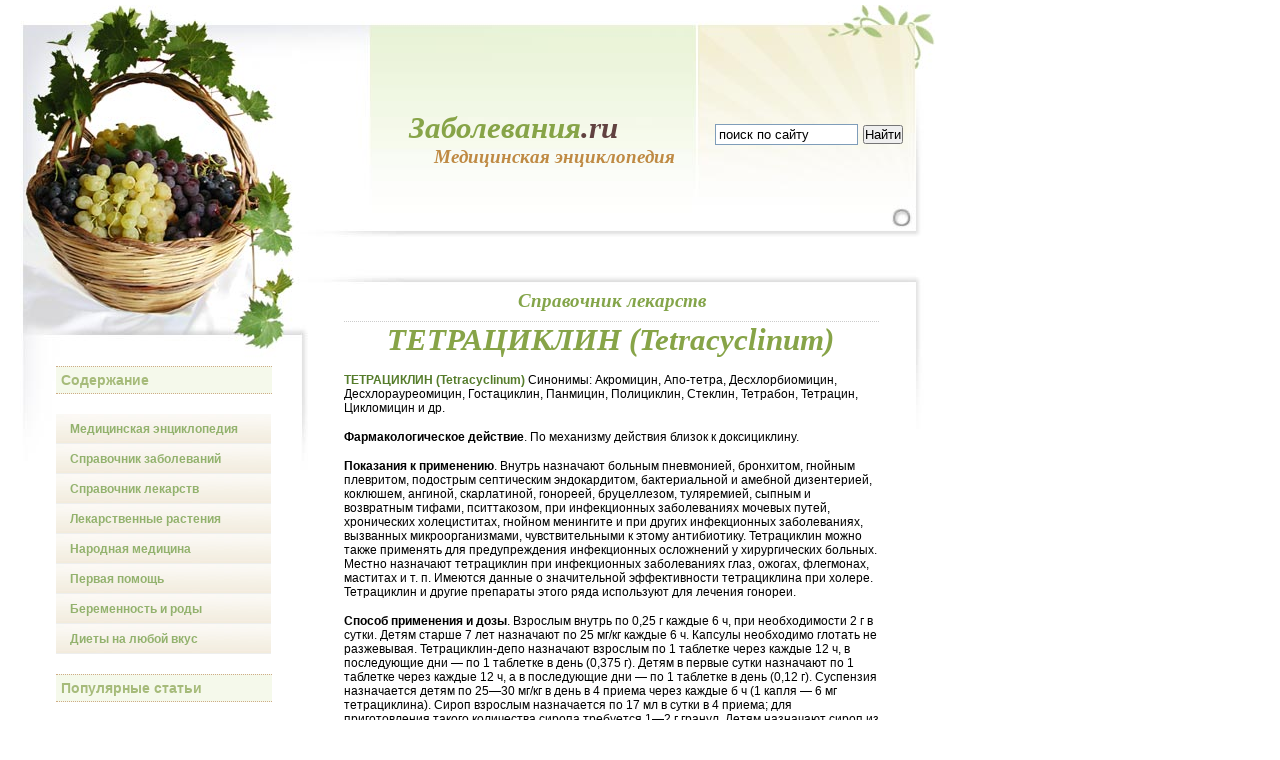

--- FILE ---
content_type: text/html; charset=UTF-8
request_url: https://zabolevaniya.ru/lekarstva/tetratsiklin
body_size: 5460
content:
<!DOCTYPE HTML>
<html>
<head>
	<meta http-equiv="Content-Type" content="text/html; charset=utf-8">
	<title>ТЕТРАЦИКЛИН (Tetracyclinum): показания к применению, способ примения и дозы, побочное действие, противопоказания, форма выпуска</title>
		<link rel="stylesheet" type="text/css" href="/style.css" />
</head>

<body>
<div id="container">

<div id="header">



<div id="header_left">

   <p class="top"><span class="top1">Заболевания<span class="red">.ru</span></span>
          <span class="top2">Медицинская энциклопедия</span></p>

</div>


<div id="header_right">
<div style="position:absolute;width:200px;margin-left:-5px">
<div class="ya-site-form ya-site-form_inited_no" onclick="return {'action':'http://zabolevaniya.ru/search/','arrow':false,'bg':'transparent','fontsize':13,'fg':'#000000','language':'ru','logo':'rb','publicname':'Yandex Site Search #2263699','suggest':true,'target':'_self','tld':'ru','type':2,'usebigdictionary':true,'searchid':2263699,'input_fg':'#000000','input_bg':'#ffffff','input_fontStyle':'normal','input_fontWeight':'normal','input_placeholder':'поиск по сайту','input_placeholderColor':'#000000','input_borderColor':'#7f9db9'}"><form action="https://yandex.ru/search/site/" method="get" target="_self"><input type="hidden" name="searchid" value="2263699"/><input type="hidden" name="l10n" value="ru"/><input type="hidden" name="reqenc" value=""/><input type="search" name="text" value=""/><input type="submit" value="Найти"/></form></div><style type="text/css">.ya-page_js_yes .ya-site-form_inited_no { display: none; }</style><script type="text/javascript">(function(w,d,c){var s=d.createElement('script'),h=d.getElementsByTagName('script')[0],e=d.documentElement;if((' '+e.className+' ').indexOf(' ya-page_js_yes ')===-1){e.className+=' ya-page_js_yes';}s.type='text/javascript';s.async=true;s.charset='utf-8';s.src=(d.location.protocol==='https:'?'https:':'http:')+'//site.yandex.net/v2.0/js/all.js';h.parentNode.insertBefore(s,h);(w[c]||(w[c]=[])).push(function(){Ya.Site.Form.init()})})(window,document,'yandex_site_callbacks');</script>
</div>
</div>

</div>


<div id="left">

<h4><span class="menu_first_letter">Содержание</span></h4>

<div id="navcontainer">
<a href="/">Медицинская энциклопедия</a>
<a href="/bolezni/">Справочник заболеваний</a>
<a href="/lekarstva/">Справочник лекарств</a>
<a href="/rasteniya/">Лекарственные растения</a>
<a href="/lechenie/">Народная медицина</a>
<a href="/pomosch/">Первая помощь</a>
<a href="/beremennost/">Беременность и роды</a>
<a href="/diety/">Диеты на любой вкус</a>
</div>

<h4><span class="menu_first_letter">Популярные статьи</span></h4>
<div id="popular">
<b>Болезни:</b><br><br>
<a href="/bolezni/vetryanaya-ospa">Ветряная оспа (ветрянка)</a><br>
<a href="/bolezni/prostatit">Простатит</a><br>
<a href="/bolezni/stomatit">Стоматит</a><br>
<a href="/bolezni/yachmen">Ячмень</a>
</div>
<div id="popular">
<b>Лекарства:</b><br><br>
<a href="/lekarstva/paratsetamol">Парацетамол</a><br>
<a href="/lekarstva/ugol-aktivirovannyy">Активированный уголь</a><br>
<a href="/lekarstva/mezim-forte">Мезим-форте</a><br>
<a href="/lekarstva/analgin">Анальгин</a>
</div>
<div id="popular">
<b>Беременность:</b><br><br>
<a href="/beremennost/kalendar-beremennosti">Календарь беременности</a><br>
<a href="/beremennost/polovaya-zhizn-vo-vremya-beremennosti">Половая жизнь во время беременности</a><br>
<a href="/beremennost/planirovanie-pola-rebenka">Планирование пола ребенка</a><br>
<a href="/beremennost/priznaki-beremennosti">Признаки беременности</a>
</div>
<div id="popular">
<b>Диеты:</b><br><br>
<a href="/diety/kremlevskaya-dieta">Кремлевская диета</a><br>
<a href="/dieta-po-gruppe-krovi">Диета по группе крови</a><br>
<a href="/diety/yaponskaya-dieta">Японская диета</a><br>
<a href="/diety/risovaya-dieta">Рисовая диета</a>
</div>

<div align="center" style="padding-top:5px">
<!--LiveInternet counter--><script type="text/javascript">document.write("<img src='//counter.yadro.ru/hit?t44.15;r" + escape(document.referrer) + ((typeof(screen)=="undefined")?"":";s"+screen.width+"*"+screen.height+"*"+(screen.colorDepth?screen.colorDepth:screen.pixelDepth)) + ";u" + escape(document.URL) + ";" + Math.random() + "' border=0 width=31 height=31 alt='' title='LiveInternet'>")</script><!--/LiveInternet-->
</div>

</div>

<div id="right">

<h3>Справочник лекарств</h3>
<h1 class="fl">ТЕТРАЦИКЛИН (Tetracyclinum)</h1>
<p><span class="term"><strong>ТЕТРАЦИКЛИН (Tetracyclinum)</strong></span> Синонимы: Акромицин, Апо-тетра, Десхлорбиомицин, Десхлорауреомицин, Гостациклин, Панмицин, Полициклин, Стеклин, Тетрабон, Тетрацин, Цикломицин и др.</p>
<p><b>Фармакологическое действие</b>. По механизму действия близок к доксициклину.</p>
<p><b>Показания к применению</b>. Внутрь назначают больным пневмонией, бронхитом, гнойным плевритом, подострым септическим эндокардитом, бактериальной и амебной дизентерией, коклюшем, ангиной, скарлатиной, гонореей, бруцеллезом, туляремией, сыпным и возвратным тифами, пситтакозом, при инфекционных заболеваниях мочевых путей, хронических холециститах, гнойном менингите и при других инфекционных заболеваниях, вызванных микроорганизмами, чувствительными к этому антибиотику. Тетрациклин можно также применять для предупреждения инфекционных осложнений у хирургических больных. Местно назначают тетрациклин при инфекционных заболеваниях глаз, ожогах, флегмонах, маститах и т. п. Имеются данные о значительной эффективности тетрациклина при холере. Тетрациклин и другие препараты этого ряда используют для лечения гонореи.</p>
<p><b>Способ применения и дозы</b>. Взрослым внутрь по 0,25 г каждые 6 ч, при необходимости 2 г в сутки. Детям старше 7 лет назначают по 25 мг/кг каждые 6 ч. Капсулы необходимо глотать не разжевывая. Тетрациклин-депо назначают взрослым по 1 таблетке через каждые 12 ч, в последующие дни — по 1 таблетке в день (0,375 г). Детям в первые сутки назначают по 1 таблетке через каждые 12 ч, а в последующие дни — по 1 таблетке в день (0,12 г). Суспензия назначается детям по 25—30 мг/кг в день в 4 приема через каждые б ч (1 капля — 6 мг тетрациклина). Сироп взрослым назначается по 17 мл в сутки в 4 приема; для приготовления такого количества сиропа требуется 1—2 г гранул. Детям назначают сироп из расчета 20—30 мг гранул/кг массы тела 4 раза в день (1 мл — 30 мг тетрациклина). Для приготовления сиропа 40 мл воды (4 мерные ложки) выливают во флакон и взбалтывают.</p>
<p><b>Побочное действие</b>. Тетрациклин обычно хорошо переносится, однако, как и другие антибиотики, обладающие широким спектром антибактериального действия, может вызывать побочные явления: понижение аппетита, тошноту, рвоту, расстройство функции кишечника (легкий или сильный понос), изменения слизистых оболочек рта и желудочно-кишечного тракта (глоссит, <a href="http://zabolevaniya.ru/bolezni/stomatit">стоматит</a>, <a href="http://zabolevaniya.ru/bolezni/gastrit">гастрит</a>, проктит); могут возникать аллергические кожные реакции, отек Квинке и др. Тетрациклин и другие препараты этого ряда могут повысить чувствительность кожи к действию солнечных лучей. Отмечено, что длительное применение тетрациклина и других препаратов этой группы в период образования зубов (назначение детям в первые месяцы жизни) может вызвать у детей темно-желтую окраску зубов. При длительном применении препаратов группы тетрациклинов могут возникнуть осложнения, обусловленные развитием кандидоза (поражения кожи и слизистых оболочек, а также септицемии, вызываемые дрожжевидным грибом Candida albicans). Для лечения кандидоза применяют противогрибковые антибиотики (см. <a href="http://zabolevaniya.ru/lekarstva/nistatin">Нистатин</a>, Леворин).</p>
<p><b>Противопоказания</b>. Тетрациклин противопоказан при повышенной чувствительности к нему и к родственным ему антибиотикам (окситетрациклину, доксициклину и др.), при грибковых заболеваниях. С осторожностью применять при заболеваниях почек и лейкопении. Не следует назначать тетрациклин (и другие препараты этой группы) беременным и детям в возрасте до 8 лет. Следует с осторожностью назначать больным с указанием на аллергические реакции в анамнезе. В последнее время в связи с распространенностью тетрациклиноустойчивых штаммов микроорганизмов и частыми побочными явлениями применение тетрациклина стало относительно ограниченным.</p>
<p><b>Форма выпуска</b>. Капс. по 0,25 г. Таб. по 0,05 г, 0,125 г и 0,25 г. Депо-таблетки по 0,12 г (для детей) и 0,375 г (для взрослых). Суспензия 10%. Гранулы 0,03 г для приготовления сиропа.</p>
<p>Условия хранения. Список Б.</p>
<br>
<div>
<script async src="//pagead2.googlesyndication.com/pagead/js/adsbygoogle.js"></script>
<!-- Заболевания 336x280 -->
<ins class="adsbygoogle"
     style="display:inline-block;width:336px;height:280px"
     data-ad-client="ca-pub-7234444337474803"
     data-ad-slot="5648357353"></ins>
<script>
(adsbygoogle = window.adsbygoogle || []).push({});
</script>
</div>

</div>

<div id="footer">
Внимание! При использовании материалов сайта ссылка на сайт <b>обязательна</b>.<br><br>
Наш сайт не является пособием по самолечению. Это справочные данные, которые не могут заменить консультации и лечение у врача. <br>Администрация сайта НЕ несет ответственности за последствия самолечения.

</div>
</div>

</body>
</html>


--- FILE ---
content_type: text/html; charset=utf-8
request_url: https://www.google.com/recaptcha/api2/aframe
body_size: 268
content:
<!DOCTYPE HTML><html><head><meta http-equiv="content-type" content="text/html; charset=UTF-8"></head><body><script nonce="5WSlh8Q68vRMyTy5VQ1IXQ">/** Anti-fraud and anti-abuse applications only. See google.com/recaptcha */ try{var clients={'sodar':'https://pagead2.googlesyndication.com/pagead/sodar?'};window.addEventListener("message",function(a){try{if(a.source===window.parent){var b=JSON.parse(a.data);var c=clients[b['id']];if(c){var d=document.createElement('img');d.src=c+b['params']+'&rc='+(localStorage.getItem("rc::a")?sessionStorage.getItem("rc::b"):"");window.document.body.appendChild(d);sessionStorage.setItem("rc::e",parseInt(sessionStorage.getItem("rc::e")||0)+1);localStorage.setItem("rc::h",'1768814030606');}}}catch(b){}});window.parent.postMessage("_grecaptcha_ready", "*");}catch(b){}</script></body></html>

--- FILE ---
content_type: text/css
request_url: https://zabolevaniya.ru/style.css
body_size: 1848
content:
* {margin: 0;padding: 0;}

/************************************* ��������� *************************/

body {
	font-family: Tahoma, Arial, Helvetica, sans-serif;
	font-size: 62.5%;
}

#container {
	background-image: url(images/container_bg.jpg);
	background-repeat: no-repeat;
	height: 465px;
	width: 931px;
	font-size: 1.2em;
	margin: 4px;
	border-top: 1px solid white;
}

#header {
	height: 205px;
	padding-top: 20px;
	margin-left: 365px;
}

#header_left {
	float: left;
	width: 326px;
	height: 206px;
	padding-right: 20px;
}

#header_right {
    height: 206px;
    margin-left: 345px;
    padding-top: 93px;
}

#left {
	float:left;
	width: 216px;
	margin-left: 25px;
	margin-top: 115px;
}

#right {
	margin-left: 340px;
	margin-top: 40px;
	margin-right: 50px;
	/*text-align: center;*/
	width: 535px;
}

#footer {
	clear: both;
	margin-left: 340px;
	margin-right: 50px;
	margin-top: 40px;
	padding: 20px;
	text-align: center;
	border-top: 1px dotted #CCCCCC;
	background-color: #F9F7EA;
	width: 560px;
	font-size:12px;
}

.b-body-items {
    padding-left: 30px !important;
}

.l-page_layout_70-30 .l-page__left
{
    padding-right: 0% !important;
}

.b-head__l, .b-head__specify {
    padding-left: 5px !important;
}
#ya-site-form0 .ya-site-form__form .ya-site-form__input-text {
    padding: 2px 3px;
}
/******************************* ����� *******************************/

p
{
	/*padding-bottom: 15px;
	padding-top: 15px;*/
	margin-bottom:15px;
	margin-top: 15px;
}

p.fl  {
	padding-bottom: 15px;
    margin-bottom:0px;
    margin-top: 0px;
    padding-top: 0px;
    text-indent: 15pt;
    text-align: justify;
}

#right p, p.2  {	padding-bottom: 15px;
    margin-bottom:0px;
    margin-top: 0px;
    padding-top: 0px;
    text-indent: 15pt;
    text-align: justify;
}

p.3 {
	margin-top: 85px;
}

p.top {
	margin-top: 85px;
}

p.2 a, p.2 a:hover {text-decoration:underline;}
p.fl a, p.fl a:hover {text-decoration:underline;}

h1 {
	color: #87a448;
	margin-top: 85px;
	margin-left: 40px;
	font-family: "Times New Roman", Times, serif;
	font-style: italic;
	font-size: 2.6em;
	display:block;
}

h1.2 {
	color: #87a448;
	margin: 0 0 10px 0;
	font-family: "Times New Roman", Times, serif;
	font-style: italic;
	font-size: 2.6em;
	text-align: center;
	width: 532px;
	/*width: 470px;*/
}

h1.fl {
	color: #87a448;
	margin: 0 0 10px 0;
	font-family: "Times New Roman", Times, serif;
	font-style: italic;
	font-size: 2.6em;
	text-align: center;
	width: 532px;
	/*width: 470px;*/
}

.red {color: #614240;}
.green {color: #557C2B;}

h2 {
	color: #bf8a44;
	margin-left: 65px;
	font-size: 1.6em;
	font-family: "Times New Roman", Times, serif;
	font-style: italic;
}

.top1
   {
	color: #87a448;
	margin-left: 40px;
	font-family: "Times New Roman", Times, serif;
	font-style: italic;
	font-size: 2.6em;
	font-weight: bold;
}

.top2
   {
	color: #bf8a44;
	margin-left: 65px;
	font-size: 1.6em;
	font-family: "Times New Roman", Times, serif;
	font-style: italic;
	font-weight: bold;
}

h3 {
	height: 31px;
	padding-top: 20px;
	font-size: 1.6em;
	font-family: "Times New Roman", Times, serif;
	font-style: italic;
	font-weight: bold;
	color: #84A54A;
	border-bottom: 1px dotted #CCCCCC;
	text-align: center;
}

h4 {
	width: 216px;
	margin-top: 20px;
	margin-bottom: 20px;
	background-color: #F5F9EB;
	padding: 5px;
	border-top-width: 1px;
	border-bottom-width: 1px;
	border-top-style: dotted;
	border-bottom-style: dotted;
	border-top-color: #CEAC86;
	border-bottom-color: #CEAC86;
	font-size: 1.2em;
	color: #A6BB7A;
}

.read_more {
	background-color: #FFFFFF;
	padding: 3px;
	text-align: right;
	font-weight: bold;
	font-style: italic;
}

table {
    font-size: 1em;
}

table.2 {
	color: #bf8a44;
	width: 216px;
	padding-top: 17px;
	padding-left: 37px;
	margin-top: 21px;
	font-size: 1.6em;
	font-family: "Arial", Times, serif;
	font-style: italic;
	border: 1px dotted #CEAC86;
	background-color: #F5F9EB;
}

table.3 {
	margin-left: 6px;
	margin-top: 85px;
}

table.4 {
	color: #bf8a44;
	margin-left: 20px;
	border: 0px;
	background-color: #FFFFFF;
}

table.search {
	padding-top: 50px;
}

table.hlp td {padding:5px;}
table.hlp {margin-bottom:15px;}

img {border: none;}

.float_left {float: left;
              margin-right: 10px;}

.float_right {float: right;
              margin-left: 10px;}

ul, li, ol {text-align: left;}

#right ul, #right ol {
	margin-left: 20px;
}

.term {color:#557C2B}

li {	margin-bottom: 15px;
}

p.for {
    text-align: center;
	margin-bottom: 0px;
}

a.2 {
    font-size: 15px;
	font-weight: bold;
}

a:link {
	color: #557C2B;
	text-decoration: none;
}
a:visited {
	color: #83A956;
	text-decoration: none;
}
a:hover {
	color: #821115;
	text-decoration: none;
}
a:active {
	color: #577E2D;
	text-decoration: none;
}

/********************************* ��������� **********************************/

#navcontainer { }

#navcontainer a
{
	display: block;
    padding: 8px 0 7px 14px;
	width: 216px;
	background-color: #DCE3ED;
	border-bottom: 1px solid #eee;
	background-image: url(images/menu.jpg);
	background-repeat: repeat-x;
    font-weight: bold;
}


#navcontainer a:link, #navlist a:visited
{
    color: #93B26E;
    text-decoration: none;
}

#navcontainer a:hover
{
	background: url(images/menu.jpg) 0 -30px;
	color: #562930;
}

#popular, #part
{
    width: 216px;
	padding: 12px;
	background-color: #F5F9EB;
	border: 1px dotted #A0BE81;
    margin-bottom: 12px;
}

html>body #part,
html>body #popular
{
    width: 192px;
}

html>body h4 {width: 206px;}
html>body #navcontainer a {width: 201px;}
html>body #left {margin-left: 52px;}

#popular a
{
    display: block;
    margin-top: -5px;
}

#part a
{
    display: block;
    margin-top: 0px;
}

#for {text-align:center;}

#direct
{	margin-left:-5px;
}

.u {text-decoration:underline;}

.u a, .u a:hover {text-decoration:underline;}

.news {margin-top:0px;}

.pop a {margin: -5px 0 -5px 0; display:block;}
.pop {margin-bottom:5px;}

.bimage {float:left; padding: 0 10px 5px 0;}

.begun {font-family: Tahoma !important;}
a.begun:hover {text-decoration:underline !important;}